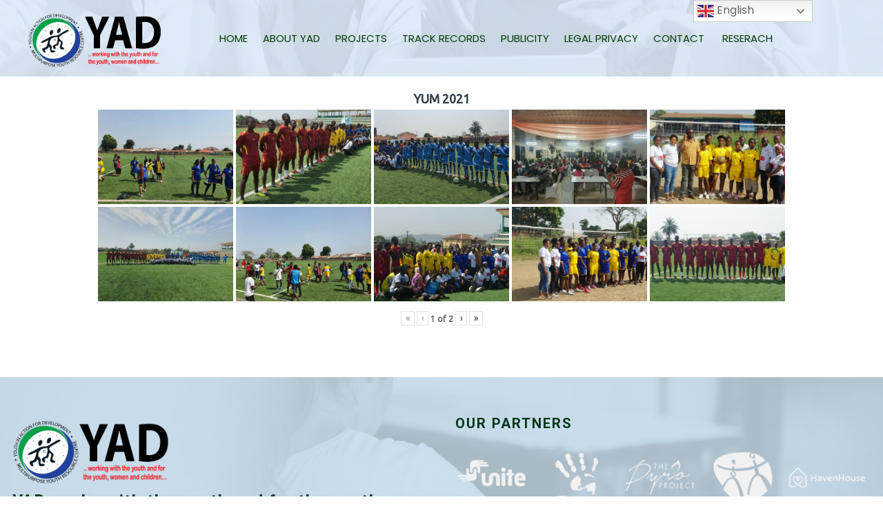

--- FILE ---
content_type: text/css
request_url: http://www.yadsl.org/wp-content/uploads/elementor/css/post-12489.css?ver=1728468291
body_size: 1036
content:
.elementor-12489 .elementor-element.elementor-element-38c64f8:not(.elementor-motion-effects-element-type-background), .elementor-12489 .elementor-element.elementor-element-38c64f8 > .elementor-motion-effects-container > .elementor-motion-effects-layer{background-color:#FFFFFF;}.elementor-12489 .elementor-element.elementor-element-38c64f8{transition:background 0.3s, border 0.3s, border-radius 0.3s, box-shadow 0.3s;margin-top:0px;margin-bottom:0px;padding:0px 0px 0px 0px;}.elementor-12489 .elementor-element.elementor-element-38c64f8 > .elementor-background-overlay{transition:background 0.3s, border-radius 0.3s, opacity 0.3s;}.elementor-12489 .elementor-element.elementor-element-9f2879f > .elementor-element-populated{margin:0px 0px 0px 0px;--e-column-margin-right:0px;--e-column-margin-left:0px;padding:0px 0px 0px 0px;}.elementor-12489 .elementor-element.elementor-element-f971c06 > .elementor-widget-container{margin:0px 0px 0px 0px;padding:0px 0px 0px 0px;}.elementor-12489 .elementor-element.elementor-element-7bb2aca7 > .elementor-container{max-width:1200px;}.elementor-12489 .elementor-element.elementor-element-7bb2aca7 > .elementor-container > .elementor-column > .elementor-widget-wrap{align-content:center;align-items:center;}.elementor-12489 .elementor-element.elementor-element-7bb2aca7:not(.elementor-motion-effects-element-type-background), .elementor-12489 .elementor-element.elementor-element-7bb2aca7 > .elementor-motion-effects-container > .elementor-motion-effects-layer{background-color:#DCEAF8;}.elementor-12489 .elementor-element.elementor-element-7bb2aca7 > .elementor-background-overlay{background-image:url("http://www.yadsl.org/wp-content/uploads/2022/11/dreamstime_xxl_52801432-scaled.jpg");background-position:center center;background-repeat:no-repeat;background-size:cover;opacity:0.1;transition:background 0.3s, border-radius 0.3s, opacity 0.3s;}.elementor-12489 .elementor-element.elementor-element-7bb2aca7 .elementor-background-overlay{filter:brightness( 100% ) contrast( 100% ) saturate( 0% ) blur( 0px ) hue-rotate( 0deg );}.elementor-12489 .elementor-element.elementor-element-7bb2aca7{transition:background 0.3s, border 0.3s, border-radius 0.3s, box-shadow 0.3s;margin-top:-1px;margin-bottom:0px;padding:13px 0px 13px 0px;}.elementor-12489 .elementor-element.elementor-element-b994b7c > .elementor-element-populated{margin:0px 0px 0px 0px;--e-column-margin-right:0px;--e-column-margin-left:0px;padding:0px 0px 0px 0px;}.elementor-12489 .elementor-element.elementor-element-eb1a4a3{text-align:left;}.elementor-12489 .elementor-element.elementor-element-eb1a4a3 img{width:195px;opacity:1;}.elementor-12489 .elementor-element.elementor-element-eb1a4a3:hover img{opacity:0.7;}.elementor-12489 .elementor-element.elementor-element-331d176e > .elementor-element-populated{margin:0px 0px 0px 0px;--e-column-margin-right:0px;--e-column-margin-left:0px;padding:0px 20px 0px 20px;}.elementor-12489 .elementor-element.elementor-element-2f92e413 .nd_elements_navigation_component > div{text-align:left;}.elementor-12489 .elementor-element.elementor-element-2f92e413 .nd_elements_open_navigation_sidebar_content{float:left;}.elementor-12489 .elementor-element.elementor-element-2f92e413 .nd_elements_navigation_component ul.menu > li a{padding:0px 9px;color:#033B03;}.elementor-12489 .elementor-element.elementor-element-2f92e413 .nd_elements_navigation_component div > ul li > ul.sub-menu{width:220px;padding-top:29px;}.elementor-12489 .elementor-element.elementor-element-2f92e413 .nd_elements_navigation_component div > ul li > ul.sub-menu li > ul.sub-menu{margin-left:220px;}.elementor-12489 .elementor-element.elementor-element-2f92e413 .nd_elements_navigation_component div > ul li > ul.sub-menu > li a{padding:15px 20px 15px 20px;}.elementor-12489 .elementor-element.elementor-element-2f92e413 .nd_elements_navigation_component ul.menu > li a:hover{color:#FFFFFF;}.elementor-12489 .elementor-element.elementor-element-2f92e413 .nd_elements_navigation_component div > ul li > ul.sub-menu li a{font-weight:normal;line-height:1em;color:#FFFFFFBF;}.elementor-12489 .elementor-element.elementor-element-2f92e413 .nd_elements_navigation_component div > ul li > ul.sub-menu > li{border-bottom-width:1px;border-bottom-color:#00000014;background-color:#023F13;}.elementor-12489 .elementor-element.elementor-element-2f92e413 .nd_elements_navigation_component div > ul li > ul.sub-menu li.menu-item-has-children > a:after{border-color:transparent transparent transparent #FFFFFFBF;}.elementor-12489 .elementor-element.elementor-element-2f92e413 .nd_elements_navigation_component div > ul li > ul.sub-menu li a:hover{color:#FFFFFF;}.elementor-12489 .elementor-element.elementor-element-2f92e413 .nd_elements_navigation_sidebar_content{background-color:#444444;}body.elementor-page-12489{padding:0px 0px 0px 0px;}@media(max-width:1024px){.elementor-12489 .elementor-element.elementor-element-7bb2aca7{margin-top:-1px;margin-bottom:0px;}.elementor-12489 .elementor-element.elementor-element-eb1a4a3{text-align:right;}.elementor-12489 .elementor-element.elementor-element-331d176e > .elementor-element-populated{padding:20px 0px 20px 0px;}}@media(max-width:767px){.elementor-12489 .elementor-element.elementor-element-7bb2aca7{margin-top:-1px;margin-bottom:0px;}.elementor-12489 .elementor-element.elementor-element-b994b7c{width:80%;}.elementor-12489 .elementor-element.elementor-element-b994b7c > .elementor-element-populated{padding:0px 0px 0px 20px;}.elementor-12489 .elementor-element.elementor-element-eb1a4a3{text-align:left;}.elementor-12489 .elementor-element.elementor-element-331d176e{width:20%;}.elementor-12489 .elementor-element.elementor-element-2f92e413 .nd_elements_navigation_component div > ul li > ul.sub-menu li a{font-size:30px;}}@media(min-width:768px){.elementor-12489 .elementor-element.elementor-element-b994b7c{width:20.75%;}.elementor-12489 .elementor-element.elementor-element-331d176e{width:79.25%;}}@media(max-width:1024px) and (min-width:768px){.elementor-12489 .elementor-element.elementor-element-b994b7c{width:33%;}.elementor-12489 .elementor-element.elementor-element-331d176e{width:33%;}}@media(min-width:1025px){.elementor-12489 .elementor-element.elementor-element-7bb2aca7 > .elementor-background-overlay{background-attachment:scroll;}}

--- FILE ---
content_type: text/css
request_url: http://www.yadsl.org/wp-content/uploads/elementor/css/post-12416.css?ver=1728468291
body_size: 1507
content:
.elementor-12416 .elementor-element.elementor-element-648facc > .elementor-container{max-width:1245px;}.elementor-12416 .elementor-element.elementor-element-648facc > .elementor-container > .elementor-column > .elementor-widget-wrap{align-content:center;align-items:center;}.elementor-12416 .elementor-element.elementor-element-648facc:not(.elementor-motion-effects-element-type-background), .elementor-12416 .elementor-element.elementor-element-648facc > .elementor-motion-effects-container > .elementor-motion-effects-layer{background-color:#CFE3F1;}.elementor-12416 .elementor-element.elementor-element-648facc > .elementor-background-overlay{background-image:url("http://www.yadsl.org/wp-content/uploads/2022/10/parallax-18.jpg");background-position:center center;background-repeat:no-repeat;background-size:cover;opacity:0.2;mix-blend-mode:multiply;transition:background 0.3s, border-radius 0.3s, opacity 0.3s;}.elementor-12416 .elementor-element.elementor-element-648facc .elementor-background-overlay{filter:brightness( 100% ) contrast( 100% ) saturate( 0% ) blur( 0px ) hue-rotate( 0deg );}.elementor-12416 .elementor-element.elementor-element-648facc{transition:background 0.3s, border 0.3s, border-radius 0.3s, box-shadow 0.3s;margin-top:0px;margin-bottom:0px;padding:20px 0px 5px 0px;}.elementor-bc-flex-widget .elementor-12416 .elementor-element.elementor-element-3988027.elementor-column .elementor-widget-wrap{align-items:flex-start;}.elementor-12416 .elementor-element.elementor-element-3988027.elementor-column.elementor-element[data-element_type="column"] > .elementor-widget-wrap.elementor-element-populated{align-content:flex-start;align-items:flex-start;}.elementor-12416 .elementor-element.elementor-element-3988027 > .elementor-widget-wrap > .elementor-widget:not(.elementor-widget__width-auto):not(.elementor-widget__width-initial):not(:last-child):not(.elementor-absolute){margin-bottom:1px;}.elementor-12416 .elementor-element.elementor-element-3988027 > .elementor-element-populated{margin:0px 0px 0px 0px;--e-column-margin-right:0px;--e-column-margin-left:0px;padding:35px 20px 35px 0px;}.elementor-12416 .elementor-element.elementor-element-e9d9927{text-align:left;}.elementor-12416 .elementor-element.elementor-element-e9d9927 img{width:250px;max-width:38%;opacity:1;}.elementor-12416 .elementor-element.elementor-element-04afbdb{text-align:left;}.elementor-12416 .elementor-element.elementor-element-04afbdb .elementor-heading-title{color:#02371A;}.elementor-12416 .elementor-element.elementor-element-04afbdb > .elementor-widget-container{margin:010px 0px 0px 0px;}.elementor-12416 .elementor-element.elementor-element-4c1b0c0 > .elementor-element-populated{margin:0px 0px 0px 0px;--e-column-margin-right:0px;--e-column-margin-left:0px;padding:35px 0px 35px 20px;}.elementor-12416 .elementor-element.elementor-element-82eedb9 .elementor-heading-title{color:#02371A;font-size:20px;font-weight:bold;letter-spacing:2px;}.elementor-12416 .elementor-element.elementor-element-194f066 .gallery-item{padding:0 9px 9px 0;}.elementor-12416 .elementor-element.elementor-element-194f066 .gallery{margin:0 -9px -9px 0;}.elementor-12416 .elementor-element.elementor-element-194f066 .gallery-item .gallery-caption{text-align:center;}.elementor-12416 .elementor-element.elementor-element-194f066 > .elementor-widget-container{margin:-10px 0px 0px 0px;padding:0px 0px 0px 0px;}.elementor-12416 .elementor-element.elementor-element-003e45f .elementor-heading-title{color:#02371A;font-size:20px;letter-spacing:2px;}.elementor-12416 .elementor-element.elementor-element-003e45f > .elementor-widget-container{margin:-20px 0px 0px 0px;}.elementor-12416 .elementor-element.elementor-element-6d04095 .nd_elements_cf7_component input[type="text"]{text-align:center;width:364px;color:#A4A4A4 !important;background-color:#FFFFFF21;border-width:0px 0px 0px 0px;border-radius:0px;}.elementor-12416 .elementor-element.elementor-element-6d04095 .nd_elements_cf7_component input[type="email"]{text-align:center;width:364px;color:#A4A4A4 !important;background-color:#FFFFFF21;border-width:0px 0px 0px 0px;border-radius:0px;}.elementor-12416 .elementor-element.elementor-element-6d04095 .nd_elements_cf7_component input[type="url"]{text-align:center;width:364px;color:#A4A4A4 !important;background-color:#FFFFFF21;border-width:0px 0px 0px 0px;border-radius:0px;}.elementor-12416 .elementor-element.elementor-element-6d04095 .nd_elements_cf7_component input[type="tel"]{text-align:center;width:364px;color:#A4A4A4 !important;background-color:#FFFFFF21;border-width:0px 0px 0px 0px;border-radius:0px;}.elementor-12416 .elementor-element.elementor-element-6d04095 .nd_elements_cf7_component input[type="number"]{text-align:center;width:364px;color:#A4A4A4 !important;background-color:#FFFFFF21;border-width:0px 0px 0px 0px;border-radius:0px;}.elementor-12416 .elementor-element.elementor-element-6d04095 .nd_elements_cf7_component input[type="date"]{text-align:center;width:364px;color:#A4A4A4 !important;background-color:#FFFFFF21;border-width:0px 0px 0px 0px;border-radius:0px;}.elementor-12416 .elementor-element.elementor-element-6d04095 .nd_elements_cf7_component input[type="file"]{text-align:center;width:364px;color:#A4A4A4 !important;background-color:#FFFFFF21;border-width:0px 0px 0px 0px;border-radius:0px;}.elementor-12416 .elementor-element.elementor-element-6d04095 .nd_elements_cf7_component input[type="password"]{text-align:center;width:364px;color:#A4A4A4 !important;background-color:#FFFFFF21;border-width:0px 0px 0px 0px;border-radius:0px;}.elementor-12416 .elementor-element.elementor-element-6d04095 .nd_elements_cf7_component select{text-align:center;width:364px;color:#A4A4A4 !important;background-color:#FFFFFF21;border-width:0px 0px 0px 0px;border-radius:0px;}.elementor-12416 .elementor-element.elementor-element-6d04095 .nd_elements_cf7_component textarea{text-align:center;width:364px;color:#A4A4A4 !important;background-color:#FFFFFF21;border-width:0px 0px 0px 0px;border-radius:0px;}.elementor-12416 .elementor-element.elementor-element-6d04095 .nd_elements_cf7_component input[type="text"]::-webkit-input-placeholder{color:#A4A4A4 !important;}.elementor-12416 .elementor-element.elementor-element-6d04095 .nd_elements_cf7_component input[type="email"]::-webkit-input-placeholder{color:#A4A4A4 !important;}.elementor-12416 .elementor-element.elementor-element-6d04095 .nd_elements_cf7_component input[type="url"]::-webkit-input-placeholder{color:#A4A4A4 !important;}.elementor-12416 .elementor-element.elementor-element-6d04095 .nd_elements_cf7_component input[type="tel"]::-webkit-input-placeholder{color:#A4A4A4 !important;}.elementor-12416 .elementor-element.elementor-element-6d04095 .nd_elements_cf7_component input[type="number"]::-webkit-input-placeholder{color:#A4A4A4 !important;}.elementor-12416 .elementor-element.elementor-element-6d04095 .nd_elements_cf7_component input[type="date"]::-webkit-input-placeholder{color:#A4A4A4 !important;}.elementor-12416 .elementor-element.elementor-element-6d04095 .nd_elements_cf7_component input[type="file"]::-webkit-input-placeholder{color:#A4A4A4 !important;}.elementor-12416 .elementor-element.elementor-element-6d04095 .nd_elements_cf7_component input[type="password"]::-webkit-input-placeholder{color:#A4A4A4 !important;}.elementor-12416 .elementor-element.elementor-element-6d04095 .nd_elements_cf7_component select::-webkit-input-placeholder{color:#A4A4A4 !important;}.elementor-12416 .elementor-element.elementor-element-6d04095 .nd_elements_cf7_component textarea::-webkit-input-placeholder{color:#A4A4A4 !important;}.elementor-12416 .elementor-element.elementor-element-6d04095 .nd_elements_cf7_component input[type="submit"]{padding:-2px -2px -2px -2px;width:100%;background-color:#033409;border-width:-14px -14px -14px -14px;border-radius:29px;}.elementor-12416 .elementor-element.elementor-element-6d04095 > .elementor-widget-container{margin:-3px -3px -3px -3px;padding:-3px -3px -3px -3px;}.elementor-12416 .elementor-element.elementor-element-aedd36d > .elementor-container{max-width:1200px;}.elementor-12416 .elementor-element.elementor-element-aedd36d > .elementor-background-overlay{background-color:transparent;background-image:linear-gradient(180deg, #02371A 0%, #02371A 100%);opacity:1;}.elementor-12416 .elementor-element.elementor-element-aedd36d{margin-top:0px;margin-bottom:0px;padding:0px 0px 0px 0px;}.elementor-12416 .elementor-element.elementor-element-12ab0a6 > .elementor-element-populated{margin:0px 0px 0px 0px;--e-column-margin-right:0px;--e-column-margin-left:0px;padding:10px 0px 10px 0px;}.elementor-12416 .elementor-element.elementor-element-71f3d14 .elementor-heading-title{color:#F8F9F8;}.elementor-12416 .elementor-element.elementor-element-009cbaf > .elementor-element-populated{margin:0px 0px 0px 0px;--e-column-margin-right:0px;--e-column-margin-left:0px;padding:10px 0px 10px 0px;}.elementor-12416 .elementor-element.elementor-element-99a6301 .elementor-icon-list-icon i{color:#FAFAFA;transition:color 0.3s;}.elementor-12416 .elementor-element.elementor-element-99a6301 .elementor-icon-list-icon svg{fill:#FAFAFA;transition:fill 0.3s;}.elementor-12416 .elementor-element.elementor-element-99a6301{--e-icon-list-icon-size:6px;--icon-vertical-offset:-1px;}.elementor-12416 .elementor-element.elementor-element-99a6301 .elementor-icon-list-icon{padding-right:17px;}.elementor-12416 .elementor-element.elementor-element-99a6301 .elementor-icon-list-text{color:#E5EEE5;transition:color 0.3s;}@media(max-width:1024px) and (min-width:768px){.elementor-12416 .elementor-element.elementor-element-3988027{width:100%;}.elementor-12416 .elementor-element.elementor-element-4c1b0c0{width:100%;}.elementor-12416 .elementor-element.elementor-element-12ab0a6{width:100%;}.elementor-12416 .elementor-element.elementor-element-009cbaf{width:100%;}}@media(min-width:1025px){.elementor-12416 .elementor-element.elementor-element-648facc > .elementor-background-overlay{background-attachment:scroll;}}@media(max-width:1024px){.elementor-12416 .elementor-element.elementor-element-3988027 > .elementor-element-populated{padding:30px 30px 30px 30px;}.elementor-12416 .elementor-element.elementor-element-4c1b0c0 > .elementor-element-populated{padding:30px 30px 30px 30px;}.elementor-12416 .elementor-element.elementor-element-6d04095 .nd_elements_cf7_component input[type="text"]{width:100%;}.elementor-12416 .elementor-element.elementor-element-6d04095 .nd_elements_cf7_component input[type="email"]{width:100%;}.elementor-12416 .elementor-element.elementor-element-6d04095 .nd_elements_cf7_component input[type="url"]{width:100%;}.elementor-12416 .elementor-element.elementor-element-6d04095 .nd_elements_cf7_component input[type="tel"]{width:100%;}.elementor-12416 .elementor-element.elementor-element-6d04095 .nd_elements_cf7_component input[type="number"]{width:100%;}.elementor-12416 .elementor-element.elementor-element-6d04095 .nd_elements_cf7_component input[type="date"]{width:100%;}.elementor-12416 .elementor-element.elementor-element-6d04095 .nd_elements_cf7_component input[type="file"]{width:100%;}.elementor-12416 .elementor-element.elementor-element-6d04095 .nd_elements_cf7_component input[type="password"]{width:100%;}.elementor-12416 .elementor-element.elementor-element-6d04095 .nd_elements_cf7_component select{width:100%;}.elementor-12416 .elementor-element.elementor-element-6d04095 .nd_elements_cf7_component textarea{width:100%;}.elementor-12416 .elementor-element.elementor-element-6d04095 .nd_elements_cf7_component input[type="submit"]{width:100%;}.elementor-12416 .elementor-element.elementor-element-12ab0a6 > .elementor-element-populated{padding:10px 10px 10px 10px;}.elementor-12416 .elementor-element.elementor-element-71f3d14{text-align:center;}.elementor-12416 .elementor-element.elementor-element-009cbaf > .elementor-element-populated{padding:10px 10px 10px 10px;}}@media(max-width:767px){.elementor-12416 .elementor-element.elementor-element-6d04095 .nd_elements_cf7_component input[type="text"]{width:100%;}.elementor-12416 .elementor-element.elementor-element-6d04095 .nd_elements_cf7_component input[type="email"]{width:100%;}.elementor-12416 .elementor-element.elementor-element-6d04095 .nd_elements_cf7_component input[type="url"]{width:100%;}.elementor-12416 .elementor-element.elementor-element-6d04095 .nd_elements_cf7_component input[type="tel"]{width:100%;}.elementor-12416 .elementor-element.elementor-element-6d04095 .nd_elements_cf7_component input[type="number"]{width:100%;}.elementor-12416 .elementor-element.elementor-element-6d04095 .nd_elements_cf7_component input[type="date"]{width:100%;}.elementor-12416 .elementor-element.elementor-element-6d04095 .nd_elements_cf7_component input[type="file"]{width:100%;}.elementor-12416 .elementor-element.elementor-element-6d04095 .nd_elements_cf7_component input[type="password"]{width:100%;}.elementor-12416 .elementor-element.elementor-element-6d04095 .nd_elements_cf7_component select{width:100%;}.elementor-12416 .elementor-element.elementor-element-6d04095 .nd_elements_cf7_component textarea{width:100%;}.elementor-12416 .elementor-element.elementor-element-6d04095 .nd_elements_cf7_component input[type="submit"]{width:100%;}}